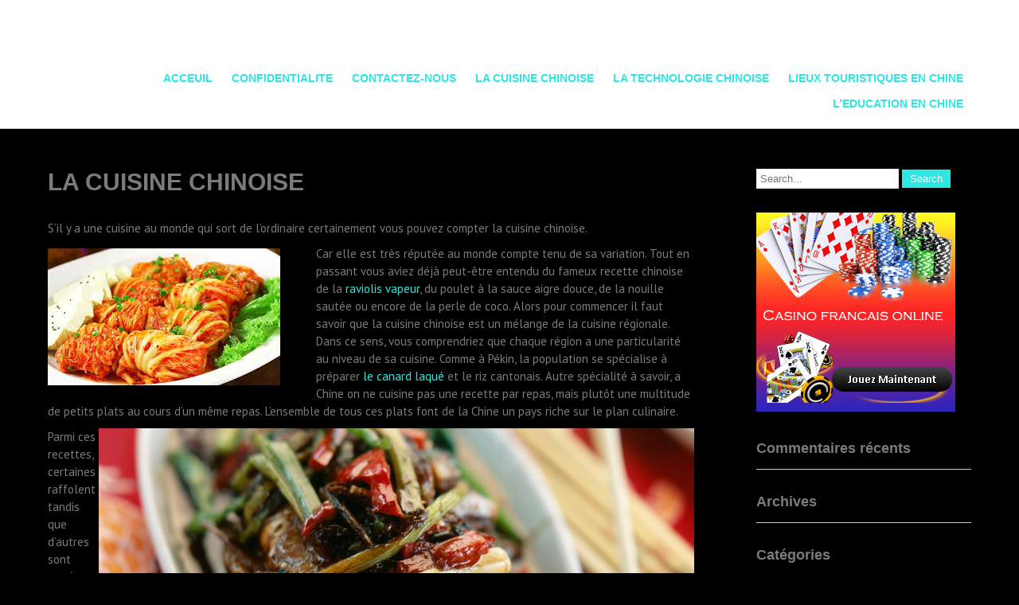

--- FILE ---
content_type: text/html; charset=UTF-8
request_url: https://sho-zai.com/la-cuisine-chinoise/
body_size: 28359
content:
 <!DOCTYPE html>
<html lang="fr-FR">
<head>
<meta charset="UTF-8">
<meta name="viewport" content="width=device-width">
<link rel="profile" href="http://gmpg.org/xfn/11">
<link rel="pingback" href="https://sho-zai.com/xmlrpc.php">
<title>LA CUISINE CHINOISE &#8211; LA CHINE</title>
<meta name='robots' content='max-image-preview:large' />
<link rel='dns-prefetch' href='//fonts.googleapis.com' />
<link rel="alternate" type="application/rss+xml" title="LA CHINE &raquo; Flux" href="https://sho-zai.com/feed/" />
<link rel="alternate" type="application/rss+xml" title="LA CHINE &raquo; Flux des commentaires" href="https://sho-zai.com/comments/feed/" />
<script type="text/javascript">
/* <![CDATA[ */
window._wpemojiSettings = {"baseUrl":"https:\/\/s.w.org\/images\/core\/emoji\/15.0.3\/72x72\/","ext":".png","svgUrl":"https:\/\/s.w.org\/images\/core\/emoji\/15.0.3\/svg\/","svgExt":".svg","source":{"concatemoji":"https:\/\/sho-zai.com\/wp-includes\/js\/wp-emoji-release.min.js?ver=6.5.5"}};
/*! This file is auto-generated */
!function(i,n){var o,s,e;function c(e){try{var t={supportTests:e,timestamp:(new Date).valueOf()};sessionStorage.setItem(o,JSON.stringify(t))}catch(e){}}function p(e,t,n){e.clearRect(0,0,e.canvas.width,e.canvas.height),e.fillText(t,0,0);var t=new Uint32Array(e.getImageData(0,0,e.canvas.width,e.canvas.height).data),r=(e.clearRect(0,0,e.canvas.width,e.canvas.height),e.fillText(n,0,0),new Uint32Array(e.getImageData(0,0,e.canvas.width,e.canvas.height).data));return t.every(function(e,t){return e===r[t]})}function u(e,t,n){switch(t){case"flag":return n(e,"\ud83c\udff3\ufe0f\u200d\u26a7\ufe0f","\ud83c\udff3\ufe0f\u200b\u26a7\ufe0f")?!1:!n(e,"\ud83c\uddfa\ud83c\uddf3","\ud83c\uddfa\u200b\ud83c\uddf3")&&!n(e,"\ud83c\udff4\udb40\udc67\udb40\udc62\udb40\udc65\udb40\udc6e\udb40\udc67\udb40\udc7f","\ud83c\udff4\u200b\udb40\udc67\u200b\udb40\udc62\u200b\udb40\udc65\u200b\udb40\udc6e\u200b\udb40\udc67\u200b\udb40\udc7f");case"emoji":return!n(e,"\ud83d\udc26\u200d\u2b1b","\ud83d\udc26\u200b\u2b1b")}return!1}function f(e,t,n){var r="undefined"!=typeof WorkerGlobalScope&&self instanceof WorkerGlobalScope?new OffscreenCanvas(300,150):i.createElement("canvas"),a=r.getContext("2d",{willReadFrequently:!0}),o=(a.textBaseline="top",a.font="600 32px Arial",{});return e.forEach(function(e){o[e]=t(a,e,n)}),o}function t(e){var t=i.createElement("script");t.src=e,t.defer=!0,i.head.appendChild(t)}"undefined"!=typeof Promise&&(o="wpEmojiSettingsSupports",s=["flag","emoji"],n.supports={everything:!0,everythingExceptFlag:!0},e=new Promise(function(e){i.addEventListener("DOMContentLoaded",e,{once:!0})}),new Promise(function(t){var n=function(){try{var e=JSON.parse(sessionStorage.getItem(o));if("object"==typeof e&&"number"==typeof e.timestamp&&(new Date).valueOf()<e.timestamp+604800&&"object"==typeof e.supportTests)return e.supportTests}catch(e){}return null}();if(!n){if("undefined"!=typeof Worker&&"undefined"!=typeof OffscreenCanvas&&"undefined"!=typeof URL&&URL.createObjectURL&&"undefined"!=typeof Blob)try{var e="postMessage("+f.toString()+"("+[JSON.stringify(s),u.toString(),p.toString()].join(",")+"));",r=new Blob([e],{type:"text/javascript"}),a=new Worker(URL.createObjectURL(r),{name:"wpTestEmojiSupports"});return void(a.onmessage=function(e){c(n=e.data),a.terminate(),t(n)})}catch(e){}c(n=f(s,u,p))}t(n)}).then(function(e){for(var t in e)n.supports[t]=e[t],n.supports.everything=n.supports.everything&&n.supports[t],"flag"!==t&&(n.supports.everythingExceptFlag=n.supports.everythingExceptFlag&&n.supports[t]);n.supports.everythingExceptFlag=n.supports.everythingExceptFlag&&!n.supports.flag,n.DOMReady=!1,n.readyCallback=function(){n.DOMReady=!0}}).then(function(){return e}).then(function(){var e;n.supports.everything||(n.readyCallback(),(e=n.source||{}).concatemoji?t(e.concatemoji):e.wpemoji&&e.twemoji&&(t(e.twemoji),t(e.wpemoji)))}))}((window,document),window._wpemojiSettings);
/* ]]> */
</script>
<style id='wp-emoji-styles-inline-css' type='text/css'>

	img.wp-smiley, img.emoji {
		display: inline !important;
		border: none !important;
		box-shadow: none !important;
		height: 1em !important;
		width: 1em !important;
		margin: 0 0.07em !important;
		vertical-align: -0.1em !important;
		background: none !important;
		padding: 0 !important;
	}
</style>
<link rel='stylesheet' id='wp-block-library-css' href='https://sho-zai.com/wp-includes/css/dist/block-library/style.min.css?ver=6.5.5' type='text/css' media='all' />
<style id='classic-theme-styles-inline-css' type='text/css'>
/*! This file is auto-generated */
.wp-block-button__link{color:#fff;background-color:#32373c;border-radius:9999px;box-shadow:none;text-decoration:none;padding:calc(.667em + 2px) calc(1.333em + 2px);font-size:1.125em}.wp-block-file__button{background:#32373c;color:#fff;text-decoration:none}
</style>
<style id='global-styles-inline-css' type='text/css'>
body{--wp--preset--color--black: #000000;--wp--preset--color--cyan-bluish-gray: #abb8c3;--wp--preset--color--white: #ffffff;--wp--preset--color--pale-pink: #f78da7;--wp--preset--color--vivid-red: #cf2e2e;--wp--preset--color--luminous-vivid-orange: #ff6900;--wp--preset--color--luminous-vivid-amber: #fcb900;--wp--preset--color--light-green-cyan: #7bdcb5;--wp--preset--color--vivid-green-cyan: #00d084;--wp--preset--color--pale-cyan-blue: #8ed1fc;--wp--preset--color--vivid-cyan-blue: #0693e3;--wp--preset--color--vivid-purple: #9b51e0;--wp--preset--gradient--vivid-cyan-blue-to-vivid-purple: linear-gradient(135deg,rgba(6,147,227,1) 0%,rgb(155,81,224) 100%);--wp--preset--gradient--light-green-cyan-to-vivid-green-cyan: linear-gradient(135deg,rgb(122,220,180) 0%,rgb(0,208,130) 100%);--wp--preset--gradient--luminous-vivid-amber-to-luminous-vivid-orange: linear-gradient(135deg,rgba(252,185,0,1) 0%,rgba(255,105,0,1) 100%);--wp--preset--gradient--luminous-vivid-orange-to-vivid-red: linear-gradient(135deg,rgba(255,105,0,1) 0%,rgb(207,46,46) 100%);--wp--preset--gradient--very-light-gray-to-cyan-bluish-gray: linear-gradient(135deg,rgb(238,238,238) 0%,rgb(169,184,195) 100%);--wp--preset--gradient--cool-to-warm-spectrum: linear-gradient(135deg,rgb(74,234,220) 0%,rgb(151,120,209) 20%,rgb(207,42,186) 40%,rgb(238,44,130) 60%,rgb(251,105,98) 80%,rgb(254,248,76) 100%);--wp--preset--gradient--blush-light-purple: linear-gradient(135deg,rgb(255,206,236) 0%,rgb(152,150,240) 100%);--wp--preset--gradient--blush-bordeaux: linear-gradient(135deg,rgb(254,205,165) 0%,rgb(254,45,45) 50%,rgb(107,0,62) 100%);--wp--preset--gradient--luminous-dusk: linear-gradient(135deg,rgb(255,203,112) 0%,rgb(199,81,192) 50%,rgb(65,88,208) 100%);--wp--preset--gradient--pale-ocean: linear-gradient(135deg,rgb(255,245,203) 0%,rgb(182,227,212) 50%,rgb(51,167,181) 100%);--wp--preset--gradient--electric-grass: linear-gradient(135deg,rgb(202,248,128) 0%,rgb(113,206,126) 100%);--wp--preset--gradient--midnight: linear-gradient(135deg,rgb(2,3,129) 0%,rgb(40,116,252) 100%);--wp--preset--font-size--small: 13px;--wp--preset--font-size--medium: 20px;--wp--preset--font-size--large: 36px;--wp--preset--font-size--x-large: 42px;--wp--preset--spacing--20: 0.44rem;--wp--preset--spacing--30: 0.67rem;--wp--preset--spacing--40: 1rem;--wp--preset--spacing--50: 1.5rem;--wp--preset--spacing--60: 2.25rem;--wp--preset--spacing--70: 3.38rem;--wp--preset--spacing--80: 5.06rem;--wp--preset--shadow--natural: 6px 6px 9px rgba(0, 0, 0, 0.2);--wp--preset--shadow--deep: 12px 12px 50px rgba(0, 0, 0, 0.4);--wp--preset--shadow--sharp: 6px 6px 0px rgba(0, 0, 0, 0.2);--wp--preset--shadow--outlined: 6px 6px 0px -3px rgba(255, 255, 255, 1), 6px 6px rgba(0, 0, 0, 1);--wp--preset--shadow--crisp: 6px 6px 0px rgba(0, 0, 0, 1);}:where(.is-layout-flex){gap: 0.5em;}:where(.is-layout-grid){gap: 0.5em;}body .is-layout-flex{display: flex;}body .is-layout-flex{flex-wrap: wrap;align-items: center;}body .is-layout-flex > *{margin: 0;}body .is-layout-grid{display: grid;}body .is-layout-grid > *{margin: 0;}:where(.wp-block-columns.is-layout-flex){gap: 2em;}:where(.wp-block-columns.is-layout-grid){gap: 2em;}:where(.wp-block-post-template.is-layout-flex){gap: 1.25em;}:where(.wp-block-post-template.is-layout-grid){gap: 1.25em;}.has-black-color{color: var(--wp--preset--color--black) !important;}.has-cyan-bluish-gray-color{color: var(--wp--preset--color--cyan-bluish-gray) !important;}.has-white-color{color: var(--wp--preset--color--white) !important;}.has-pale-pink-color{color: var(--wp--preset--color--pale-pink) !important;}.has-vivid-red-color{color: var(--wp--preset--color--vivid-red) !important;}.has-luminous-vivid-orange-color{color: var(--wp--preset--color--luminous-vivid-orange) !important;}.has-luminous-vivid-amber-color{color: var(--wp--preset--color--luminous-vivid-amber) !important;}.has-light-green-cyan-color{color: var(--wp--preset--color--light-green-cyan) !important;}.has-vivid-green-cyan-color{color: var(--wp--preset--color--vivid-green-cyan) !important;}.has-pale-cyan-blue-color{color: var(--wp--preset--color--pale-cyan-blue) !important;}.has-vivid-cyan-blue-color{color: var(--wp--preset--color--vivid-cyan-blue) !important;}.has-vivid-purple-color{color: var(--wp--preset--color--vivid-purple) !important;}.has-black-background-color{background-color: var(--wp--preset--color--black) !important;}.has-cyan-bluish-gray-background-color{background-color: var(--wp--preset--color--cyan-bluish-gray) !important;}.has-white-background-color{background-color: var(--wp--preset--color--white) !important;}.has-pale-pink-background-color{background-color: var(--wp--preset--color--pale-pink) !important;}.has-vivid-red-background-color{background-color: var(--wp--preset--color--vivid-red) !important;}.has-luminous-vivid-orange-background-color{background-color: var(--wp--preset--color--luminous-vivid-orange) !important;}.has-luminous-vivid-amber-background-color{background-color: var(--wp--preset--color--luminous-vivid-amber) !important;}.has-light-green-cyan-background-color{background-color: var(--wp--preset--color--light-green-cyan) !important;}.has-vivid-green-cyan-background-color{background-color: var(--wp--preset--color--vivid-green-cyan) !important;}.has-pale-cyan-blue-background-color{background-color: var(--wp--preset--color--pale-cyan-blue) !important;}.has-vivid-cyan-blue-background-color{background-color: var(--wp--preset--color--vivid-cyan-blue) !important;}.has-vivid-purple-background-color{background-color: var(--wp--preset--color--vivid-purple) !important;}.has-black-border-color{border-color: var(--wp--preset--color--black) !important;}.has-cyan-bluish-gray-border-color{border-color: var(--wp--preset--color--cyan-bluish-gray) !important;}.has-white-border-color{border-color: var(--wp--preset--color--white) !important;}.has-pale-pink-border-color{border-color: var(--wp--preset--color--pale-pink) !important;}.has-vivid-red-border-color{border-color: var(--wp--preset--color--vivid-red) !important;}.has-luminous-vivid-orange-border-color{border-color: var(--wp--preset--color--luminous-vivid-orange) !important;}.has-luminous-vivid-amber-border-color{border-color: var(--wp--preset--color--luminous-vivid-amber) !important;}.has-light-green-cyan-border-color{border-color: var(--wp--preset--color--light-green-cyan) !important;}.has-vivid-green-cyan-border-color{border-color: var(--wp--preset--color--vivid-green-cyan) !important;}.has-pale-cyan-blue-border-color{border-color: var(--wp--preset--color--pale-cyan-blue) !important;}.has-vivid-cyan-blue-border-color{border-color: var(--wp--preset--color--vivid-cyan-blue) !important;}.has-vivid-purple-border-color{border-color: var(--wp--preset--color--vivid-purple) !important;}.has-vivid-cyan-blue-to-vivid-purple-gradient-background{background: var(--wp--preset--gradient--vivid-cyan-blue-to-vivid-purple) !important;}.has-light-green-cyan-to-vivid-green-cyan-gradient-background{background: var(--wp--preset--gradient--light-green-cyan-to-vivid-green-cyan) !important;}.has-luminous-vivid-amber-to-luminous-vivid-orange-gradient-background{background: var(--wp--preset--gradient--luminous-vivid-amber-to-luminous-vivid-orange) !important;}.has-luminous-vivid-orange-to-vivid-red-gradient-background{background: var(--wp--preset--gradient--luminous-vivid-orange-to-vivid-red) !important;}.has-very-light-gray-to-cyan-bluish-gray-gradient-background{background: var(--wp--preset--gradient--very-light-gray-to-cyan-bluish-gray) !important;}.has-cool-to-warm-spectrum-gradient-background{background: var(--wp--preset--gradient--cool-to-warm-spectrum) !important;}.has-blush-light-purple-gradient-background{background: var(--wp--preset--gradient--blush-light-purple) !important;}.has-blush-bordeaux-gradient-background{background: var(--wp--preset--gradient--blush-bordeaux) !important;}.has-luminous-dusk-gradient-background{background: var(--wp--preset--gradient--luminous-dusk) !important;}.has-pale-ocean-gradient-background{background: var(--wp--preset--gradient--pale-ocean) !important;}.has-electric-grass-gradient-background{background: var(--wp--preset--gradient--electric-grass) !important;}.has-midnight-gradient-background{background: var(--wp--preset--gradient--midnight) !important;}.has-small-font-size{font-size: var(--wp--preset--font-size--small) !important;}.has-medium-font-size{font-size: var(--wp--preset--font-size--medium) !important;}.has-large-font-size{font-size: var(--wp--preset--font-size--large) !important;}.has-x-large-font-size{font-size: var(--wp--preset--font-size--x-large) !important;}
.wp-block-navigation a:where(:not(.wp-element-button)){color: inherit;}
:where(.wp-block-post-template.is-layout-flex){gap: 1.25em;}:where(.wp-block-post-template.is-layout-grid){gap: 1.25em;}
:where(.wp-block-columns.is-layout-flex){gap: 2em;}:where(.wp-block-columns.is-layout-grid){gap: 2em;}
.wp-block-pullquote{font-size: 1.5em;line-height: 1.6;}
</style>
<link rel='stylesheet' id='campus-lite-font-css' href='https://fonts.googleapis.com/css?family=PT+Sans%3A300%2C400%2C600%2C700%2C800%2C900%7CRoboto%3A400%2C700%7Ckarla%3A400%2C700%2C900%7CRaleway%3A400%2C700&#038;ver=6.5.5' type='text/css' media='all' />
<link rel='stylesheet' id='campus-lite-basic-style-css' href='https://sho-zai.com/wp-content/themes/campus-lite/style.css?ver=6.5.5' type='text/css' media='all' />
<link rel='stylesheet' id='campus-lite-editor-style-css' href='https://sho-zai.com/wp-content/themes/campus-lite/editor-style.css?ver=6.5.5' type='text/css' media='all' />
<link rel='stylesheet' id='campus-lite-responsive-style-css' href='https://sho-zai.com/wp-content/themes/campus-lite/css/theme-responsive.css?ver=6.5.5' type='text/css' media='all' />
<link rel='stylesheet' id='nivo-style-css' href='https://sho-zai.com/wp-content/themes/campus-lite/css/nivo-slider.css?ver=6.5.5' type='text/css' media='all' />
<script type="text/javascript" src="https://sho-zai.com/wp-includes/js/jquery/jquery.min.js?ver=3.7.1" id="jquery-core-js"></script>
<script type="text/javascript" src="https://sho-zai.com/wp-includes/js/jquery/jquery-migrate.min.js?ver=3.4.1" id="jquery-migrate-js"></script>
<script type="text/javascript" src="https://sho-zai.com/wp-content/themes/campus-lite/js/jquery.nivo.slider.js?ver=6.5.5" id="nivo-slider-js-js"></script>
<script type="text/javascript" src="https://sho-zai.com/wp-content/themes/campus-lite/js/custom.js?ver=6.5.5" id="campus-lite-customscripts-js"></script>
<link rel="https://api.w.org/" href="https://sho-zai.com/wp-json/" /><link rel="alternate" type="application/json" href="https://sho-zai.com/wp-json/wp/v2/pages/18" /><link rel="EditURI" type="application/rsd+xml" title="RSD" href="https://sho-zai.com/xmlrpc.php?rsd" />
<meta name="generator" content="WordPress 6.5.5" />
<link rel="canonical" href="https://sho-zai.com/la-cuisine-chinoise/" />
<link rel='shortlink' href='https://sho-zai.com/?p=18' />
<link rel="alternate" type="application/json+oembed" href="https://sho-zai.com/wp-json/oembed/1.0/embed?url=https%3A%2F%2Fsho-zai.com%2Fla-cuisine-chinoise%2F" />
<link rel="alternate" type="text/xml+oembed" href="https://sho-zai.com/wp-json/oembed/1.0/embed?url=https%3A%2F%2Fsho-zai.com%2Fla-cuisine-chinoise%2F&#038;format=xml" />
        <style>
				a, 
				.tm_client strong,
				.postmeta a:hover,
				#sidebar ul li a:hover,
				.blog-post h3.entry-title,
				.header .header-inner .nav ul li a,
				.header .header-inner .nav ul li:hover > ul li a{
					color:#2ce8e1;
				}
				a.blog-more:hover,
				.nav-links .current, 
				.nav-links a:hover,
				#commentform input#submit,
				input.search-submit,
				.nivo-controlNav a.active,
				.blog-date .date,
				a.read-more,
				.header-top,
				.copyright-wrapper{
					background-color:#2ce8e1;
				}
				.fourbox h3::after{
					background-color:#dd9933;
				}
				.fourbox:hover h3{
					color:#dd9933;
				}
				.fourbox:hover .pagemore{
					background-color:#dd9933;
					border:1px solid #dd9933;
				}
				
		</style>
	<style type="text/css">.recentcomments a{display:inline !important;padding:0 !important;margin:0 !important;}</style>	<style type="text/css">
			.header{
			background-image: url();
			background-position: center top;
		}
		.logo h1 a { color:#ffffff;}
		
	</style>
	<style type="text/css" id="custom-background-css">
body.custom-background { background-color: #000000; }
</style>
	</head>

<body class="page-template-default page page-id-18 custom-background">
<div class="header">
            		<div class="header-inner">
                    		<div class="logo">
                            								<h1><a href="https://sho-zai.com/" rel="home">LA CHINE</a></h1>

					                             </div>                             
                             <div class="toggle">
                            	<a class="toggleMenu" href="#">Menu</a>
                            </div>                           
                            <div class="nav">
								<div class="menu"><ul>
<li class="page_item page-item-5"><a href="https://sho-zai.com/">ACCEUIL</a></li>
<li class="page_item page-item-27"><a href="https://sho-zai.com/confidentialite/">CONFIDENTIALITE</a></li>
<li class="page_item page-item-29"><a href="https://sho-zai.com/contactez-nous/">CONTACTEZ-NOUS</a></li>
<li class="page_item page-item-18 current_page_item"><a href="https://sho-zai.com/la-cuisine-chinoise/" aria-current="page">LA CUISINE CHINOISE</a></li>
<li class="page_item page-item-79"><a href="https://sho-zai.com/la-technologie-chinoise/">LA TECHNOLOGIE CHINOISE</a></li>
<li class="page_item page-item-73"><a href="https://sho-zai.com/lieux-touristiques-en-chine/">LIEUX TOURISTIQUES EN CHINE</a></li>
<li class="page_item page-item-13"><a href="https://sho-zai.com/leducation-en-chine/">L’EDUCATION EN CHINE</a></li>
</ul></div>
                            </div><!-- nav --><div class="clear"></div>
                    </div><!-- header-inner -->
            </div><!-- header -->  <div class="main-container">
<div class="content-area">
    <div class="middle-align content_sidebar">
        <div class="site-main" id="sitemain">
			                
<article id="post-18" class="post-18 page type-page status-publish hentry">
	<header class="entry-header">
		<h1 class="entry-title">LA CUISINE CHINOISE</h1>
	</header><!-- .entry-header -->

	<div class="entry-content">
		<p>S’il y a une cuisine au monde qui sort de l’ordinaire certainement vous pouvez compter la cuisine chinoise.</p>
<p><a href="http://www.aufeminin.com/cuisine-monde/cuisine-chinoise-s654989.html"><img fetchpriority="high" decoding="async" class="alignleft wp-image-19 size-full" src="http://sho-zai.com/wp-content/uploads/2017/07/download-1.jpg" alt="download (1)" width="292" height="172" /></a></p>
<p>Car elle est très réputée au monde compte tenu de sa variation. Tout en passant vous aviez déjà peut-être entendu du fameux recette chinoise de la <a href="http://www.femmeactuelle.fr/cuisine/recettes/entree/raviolis-vapeur-a-la-chinoise-01757">raviolis vapeur</a>, du poulet à la sauce aigre douce, de la nouille sautée ou encore de la perle de coco. Alors pour commencer il faut savoir que la cuisine chinoise est un mélange de la cuisine régionale. Dans ce sens, vous comprendriez que chaque région a une particularité au niveau de sa cuisine. Comme à Pékin, la population se spécialise à préparer<a href="https://www.youtube.com/watch?v=v5ssj4MAq7E"> le canard laqué</a> et le riz cantonais. Autre spécialité à savoir, a Chine on ne cuisine pas une recette par repas, mais plutôt une multitude de petits plats au cours d’un même repas. L’ensemble de tous ces plats font de la Chine un pays riche sur le plan culinaire.</p>
<p><img decoding="async" class="alignright wp-image-20 size-full" src="http://sho-zai.com/wp-content/uploads/2017/07/poisson-a-la-chinoise.jpeg" alt="" width="748" height="372" srcset="https://sho-zai.com/wp-content/uploads/2017/07/poisson-a-la-chinoise.jpeg 748w, https://sho-zai.com/wp-content/uploads/2017/07/poisson-a-la-chinoise-300x149.jpeg 300w" sizes="(max-width: 748px) 100vw, 748px" /></p>
<p>Parmi ces recettes, certaines raffolent tandis que d’autres sont carrément hermétiques, bien que cela, il faut comprendre que beaucoup de plats présentent des saveurs et des mélanges incomparables. Sur ce fait, nous vous présentons en passant les recettes sur quelques meilleurs plats chinois.</p>
<ol>
<li><strong>Le canard laqué </strong></li>
</ol>
<p><img decoding="async" class="alignnone wp-image-21 size-full" src="http://sho-zai.com/wp-content/uploads/2017/07/49-800x533.jpg" alt="49-800x533" width="800" height="533" srcset="https://sho-zai.com/wp-content/uploads/2017/07/49-800x533.jpg 800w, https://sho-zai.com/wp-content/uploads/2017/07/49-800x533-300x200.jpg 300w, https://sho-zai.com/wp-content/uploads/2017/07/49-800x533-768x512.jpg 768w" sizes="(max-width: 800px) 100vw, 800px" />Si un étranger parlait de la Chine, certainement celui-ci ne manquerait de mentionner la saveur de la cuisine chinoise du canard laqué. L’incontournable canard laque du pékin est un met très apprécié des étrangers qui sont de passage à Pékin. En goutant ces plans préférés de la chine, vous pouvez aussi jetter un coup d&rsquo;oeil sur <a href="https://www.casinofrancaisonline.fr/">casinofrancaisonline</a> pour vous faire de sous en ligne.</p>
<p><img loading="lazy" decoding="async" class="size-medium wp-image-22 alignleft" src="http://sho-zai.com/wp-content/uploads/2017/07/Magrets_de_canard_laqués_au_miel-300x225.jpg" alt="Magrets_de_canard_laqués_au_miel" width="300" height="225" srcset="https://sho-zai.com/wp-content/uploads/2017/07/Magrets_de_canard_laqués_au_miel-300x225.jpg 300w, https://sho-zai.com/wp-content/uploads/2017/07/Magrets_de_canard_laqués_au_miel.jpg 500w" sizes="(max-width: 300px) 100vw, 300px" /></p>
<p>Le canard est laqué et sa peau est luisante et croustillante. Cette nourriture a été préparée à la cour impériale de la dynastie Ming (1368 et 1644), devenu alors le plat favori de l’empereur Qianlong et de l’impératrice Cixi, aujourd’hui cette recette devient comme une figure culinaire chinoise. La préparation de cette recette commence dès la naissance de l’animal. Il est engraissé par gavage tout au moins pendant 2 mois puis égorgé quand il pèse environ 3 kilos. Apres l’animal est gonflé d’air sous la peau, vidé en suite de ses entrailles puis enduit de miel et séché lors du rôtissage. De l’intérieur, la chair est cuite par vaporisation d’eau bouillante. Le canard laqué est une de recette que vous devez gouter lors de votre passage en Chine.<img loading="lazy" decoding="async" class="size-full wp-image-23 alignright" src="http://sho-zai.com/wp-content/uploads/2017/07/images.jpg" alt="images" width="259" height="194" /></p>
<ol start="2">
<li><strong>Les Dim sum</strong></li>
</ol>
<p>Avant de parler de la<a href="http://www.goutsdechine.com/pates-chinoises.html"> recette de Dim sum,</a> nous souhaiterons vous clarifier ce terme qui parfois mène à la confusion. 点心 “dim sum “en cantonais = « diǎnxīn » en chinois mandarin. Ce mot signifie un point, mais comme un verbe il signifie toucher ou effleurer.</p>
<p><a href="http://chefsimon.lemonde.fr/recettes/tag/dim%20sum/cuisine%20chinoise"><img loading="lazy" decoding="async" class="alignnone wp-image-24 size-medium" src="http://sho-zai.com/wp-content/uploads/2017/07/dim-sum-300x201.jpg" alt="dim sum" width="300" height="201" srcset="https://sho-zai.com/wp-content/uploads/2017/07/dim-sum-300x201.jpg 300w, https://sho-zai.com/wp-content/uploads/2017/07/dim-sum.jpg 596w" sizes="(max-width: 300px) 100vw, 300px" /></a></p>
<p>Quant à la traduction courante en français on parlerait plus du « toucher le cœur » ou « petite touche de cœur ». Encore une fois, ce mot sera connu sous la dynastie Qing (1644-1912). En Chine, le mot « Dim sum » est une large variété mets sucrés ou salés qui traditionnellement variaient suivant les différentes régions chinoises. A Pékin, il représente des petits gâteaux sucrés issus de la cuisine impériale ou des gâteaux musulmans. A Shangaï ils ont leur Xiaolongbao ou shengjian bao. En Europe par contre, ce mot est utilisé pour les petits mets de la cuisine cantonaise que l’on savoure bien avec du Thé yum cha. Généralement le Dim sum constitue un repas qui commence à se déguster le matin jusqu’au après-midi.<img loading="lazy" decoding="async" class="size-medium wp-image-25 alignright" src="http://sho-zai.com/wp-content/uploads/2017/07/dim-sum-1-300x232.jpg" alt="dim sum 1" width="300" height="232" srcset="https://sho-zai.com/wp-content/uploads/2017/07/dim-sum-1-300x232.jpg 300w, https://sho-zai.com/wp-content/uploads/2017/07/dim-sum-1.jpg 640w" sizes="(max-width: 300px) 100vw, 300px" /></p>
<ol start="3">
<li><strong>Le Porc sauce aigre douce</strong></li>
</ol>
<p>Les amateurs du sucré salé seront effectivement ravis de pouvoir gouter cette recette. Ce repas tire son origine dans la province du Zhejiang. Composé de petits morceaux de porc caramélisés, de légumes (poivrons, tomates, oignons).</p>
<p>&nbsp;</p>
<p>&nbsp;</p>
      </div><!-- .entry-content --><div class="clear"></div>
			
	</article><!-- #post-## -->
                                    </div>
        <div id="sidebar">
    
    <aside id="search-2" class="widget widget_search"><form role="search" method="get" class="search-form" action="https://sho-zai.com/">
	<label>
		<input type="search" class="search-field" placeholder="Search..." value="" name="s">
	</label>
	<input type="submit" class="search-submit" value="Search">
</form>
</aside><aside id="text-2" class="widget widget_text">			<div class="textwidget"><p><img decoding="async" src="http://sho-zai.com/wp-content/uploads/2017/07/image-of-casino-francais-online250x250.jpg" ></p>
</div>
		</aside><aside id="recent-comments-2" class="widget widget_recent_comments"><h3 class="widget-title">Commentaires récents</h3><ul id="recentcomments"></ul></aside><aside id="archives-2" class="widget widget_archive"><h3 class="widget-title">Archives</h3>
			<ul>
							</ul>

			</aside><aside id="categories-2" class="widget widget_categories"><h3 class="widget-title">Catégories</h3>
			<ul>
				<li class="cat-item-none">Aucune catégorie</li>			</ul>

			</aside><aside id="meta-2" class="widget widget_meta"><h3 class="widget-title">Méta</h3>
		<ul>
						<li><a href="https://sho-zai.com/wp-login.php">Connexion</a></li>
			<li><a href="https://sho-zai.com/feed/">Flux des publications</a></li>
			<li><a href="https://sho-zai.com/comments/feed/">Flux des commentaires</a></li>

			<li><a href="https://fr.wordpress.org/">Site de WordPress-FR</a></li>
		</ul>

		</aside>	
</div><!-- sidebar -->
        <div class="clear"></div>
    </div>
</div>

</div><!-- main-container -->

<div class="copyright-wrapper">
        	<div class="container">
                <div class="copyright">
                    	<p><a href="https://sho-zai.com/" rel="home">LA CHINE  2026. Powered by WordPress</p>               
                </div><!-- copyright --><div class="clear"></div>           
            </div><!-- container -->
        </div>
    </div>
        

</body>
</html>

--- FILE ---
content_type: text/css
request_url: https://sho-zai.com/wp-content/themes/campus-lite/style.css?ver=6.5.5
body_size: 15284
content:
/*
Theme Name: Campus Lite
Theme URI: https://flythemes.net/wordpress-themes/campus-education-wordpress-theme/
Author: Flythemes
Author URI: https://flythemes.net
Description: Campus Education WordPress theme is a Clean, Modern and Responsive. Campus WordPress theme comes with a creative design layout which is suitable for education sites, learning management sites, university, school, primary school, business and similar websites. Comes with few options in customizer like slider and colors etc. Courses section to display online courses on the homepage also build the course single page template.

Version: 1.2.2
License: GNU General Public License
License URI: license.txt
Text Domain: campus-lite
Tags: one-column, two-columns, right-sidebar, custom-background, custom-header, custom-menu, featured-images, full-width-template, theme-options, threaded-comments, translation-ready, holiday, photography

Campus Lite WordPress Theme has been created by Flythemes(flythemes.net), 2017.
Campus Lite WordPress Theme is released under the terms of GNU GPL
*/


*{
	outline:none;
}
body {
    margin: 0;
    padding: 0;
    -ms-word-wrap: break-word;
    word-wrap: break-word;
    background-color: #fff;
    font: 15px/22px 'PT Sans';
    color: #7c7b79;
	background-color:#f1f1f1;
}
img {
    margin: 0;
    padding: 0;
    border: none;
    max-width: 100%;
    height: auto;
}
section img {
    max-width: 100%;
}
h1,
h2,
h3,
h4,
h5,
h6 {
    margin: 0;
    padding: 0 0 15px;
	font-family: 'Karla', sans-serif;
	line-height:normal;
}
p {
    margin: 0;
    padding: 0;
}
a {
    text-decoration: none;
    color: #0fa5d9;
}
a:hover {
    text-decoration: none;
    color: #666;
}
ul {
    margin: 0 0 0 15px;
    padding: 0;
}
.clear {
    clear: both;
}
.center {
    text-align: center;
    margin-bottom: 40px;
}
pre {
    border: 1px solid #d1d1d1;
    font-size: 1rem;
    line-height: 1.3125;
    margin: 0 0 1.75em;
    max-width: 100%;
    overflow: auto;
    overflow-wrap: break-word;
    padding: 1.75em;
    white-space: pre-wrap;
}
.middle-align {
    margin: 0 auto;
    padding: 0;
}
.wp-caption {
    margin: 0;
    padding: 0;
    font-size: 13px;
    max-width: 100%;
}
.wp-caption-text {
    margin: 0;
    padding: 0;
}
.sticky {
    margin: 0;
    padding: 0;
}
.screen-reader-text,
.bypostauthor,
.gallery-caption {
    margin: 0;
    padding: 0;
}
.alignleft,
img.alignleft {
    display: inline;
    float: left;
    margin-right: 45px;
    margin-top: 4px;
    margin-bottom: 20px;
    padding: 0;
}
.alignright,
img.alignright {
    display: inline;
    float: right;
}
.aligncenter,
img.aligncenter {
    clear: both;
    display: block;
    margin-left: auto;
    margin-right: auto;
    margin-top: 0;
}
.comment-list .comment-content ul {
    list-style: none;
    margin-left: 15px;
}
.comment-list .comment-content ul li {
    margin: 5px;
}
.main-container ol {
    list-style-position: outside;
}
.main-container ol li {
    margin: 5px 0;
}
.toggleMenu {
    display: none;
}
section {
    padding: 50px 0;
    position: relative;
}
h2.section-title {
    font-family: 'Karla', sans-serif;;
    font-size: 33px;
    font-weight: 700;
    padding: 0 0 20px 0;
    text-align: center;
    text-transform: capitalize;
    display: table;
    margin-bottom: 50px;
	color:#4d4d4b;
}

.header-top {
    background-color: #0e2d45;
    color: #969bae;
    line-height: 36px;
    font-size: 13px;
}
.header-top h3.header-title {
    display: none;
}
.header-top .left {
    padding: 6px 0;
    font-weight: 400;
    font-family: 'Karla', sans-serif;
    font-size: 15px;
    float: left;
}
.header-top .left a {
    color: #969bae;
}
.header-top .left a:hover {
    color: #ffffff;
}
.header-top .right {
    text-align: right;
    padding: 6px 0;
    font-weight: 400;
    font-family: 'Karla', sans-serif;
    font-size: 15px;
    float: right;
}

#slider {
    margin: 0 auto;
    padding: 0;
    position: relative;
}
#slider .top-bar {
    margin: 0;
    padding: 16px 0 20px;
    position: relative;
}
#slider .top-bar h2 {
    font: 700 58px 'Raleway', sans-serif;
    padding: 25px 0 5px 0;
    text-transform: uppercase;
    line-height: 55px;
}
#slider .top-bar h2 a {
    color: #ffffff;
}
#slider .top-bar h2 a:hover {
    color: #ffffff;
}
#slider .top-bar p {
    color: #ffffff;
    margin: 0 0 10px 0;
    padding: 5px 0 25px;
    border-radius: 0 0 5px 5px;
    font: 400 15px/25px 'Karla', sans-serif;
}
a.button{ 
	color:#ffffff; 
	font:700 14px/22px 'Karla', sans-serif; 
	padding:10px 25px; 
	display:inline-block; 
	border:1px solid #ffffff; 
	border-radius:10px;
}
.main-container {
    margin: 0;
    padding: 0;
}
.container {
    width: 1160px;
    margin: 0 auto;
    padding: 0;
    position: relative;
}
.header {
    position: relative;
    padding: 15px 0;
    width: 100%;
    background-color: #ffffff;
	border-bottom:1px solid #cccccc;
}
.header .header-inner {
    margin: 0 auto;
    padding: 0;
    position: relative;
    width: 1160px;
}
.header .header-inner .logo {
    margin: 0;
    padding: 0;
}
.header .header-inner .logo h1 {
    font-weight: 700;
    text-transform: Uppercase;
    padding: 0;
    margin-bottom: 8px;
    font-size: 32px;
}
.header .header-inner .logo a {
    font-family: 'Karla', sans-serif;
}
.header .header-inner .logo p {
    font-size: 14px;
    font-family: 'PT Sans';
    color: #0e2d45;
}
.toggle {
    display: none;
}
.header .header-inner .nav {
    margin: 0;
    padding: 0;
    text-align: right;
    float: right;
}
.header .header-inner .nav ul {
    float: right;
    margin: 14px 0 0;
    padding: 0;
    font-family: 'Karla', sans-serif;
    font-weight: 700;
    font-size: 14px;
}
.header .header-inner .nav ul li {
    display: inline-block;
    margin: 0;
    text-transform: uppercase;
    position: relative;
}
.header .header-inner .nav ul li a {
    color: #0e2d45;
    padding: 5px 10px;
    display: block;
}
.header .header-inner .nav ul li a:hover {
    color: #e04622;
}
@media screen and (min-width: 1000px) {
    .header .header-inner .nav ul li ul {
        display: none;
        z-index:9999999;
    }
    .header .header-inner .nav ul li:hover > ul {
        display: block;
        background: #ffffff;
        width: 200px;
        position: absolute;
        top: 18px;
        left: 0;
        text-align: left
    }
    .header .header-inner .nav ul li:hover ul li ul {
        display: none;
    }
    .header .header-inner .nav ul li:hover ul li:hover > ul {
        display: block;
        position: absolute;
        left: 200px;
        top: -14px;
        border-left: 1px solid #313131;
    }
    .header .header-inner .logo {
        float: left;
        margin-top: 8px;
    }
}

/* = section first css
-------------------------------------------------------------- */

section#pagearea {
    width: 100%;
    position: relative;
    min-height: 275px;
}
.pagearea-inner {
    position: absolute;
    top: -200px;
    z-index: 99;
}
.fourbox {
    color: #60707d;
    padding: 30px;
    width: 33.3%;
    float: left;
    margin: 0;
    text-align: center;
    position: relative;
    box-sizing: border-box;
    background: #ffffff;
}
.fourbox:hover {
    cursor: pointer;
}
.fourbox p {
    margin-bottom: 20px;
    line-height: 20px;
}
.fourbox h3 {
    font-weight: 700;
    color: #2c3740;
    margin: 15px 0 15px;
    padding-bottom: 15px;
    text-transform: uppercase;
    display: inline-block;
    position: relative;
    transition: all 0.5s ease 0s;
    -o-transition: all 0.5s ease 0s;
    -moz-transition: all 0.5s ease 0s;
    -webkit-transition: all 0.5s ease 0s;
}
.fourbox h3::after {
    content: "";
    position: absolute;
    width: 70px;
    height: 2px;
    background-color: #e04622;
    bottom: 0;
    left: 0;
    right: 0;
}
.fourbox:hover h3 {
    color: #e04622;
}
a.pagemore {
    border: 1px solid #1b265c;
    color: #1b265c;
    padding: 8px;
    display: inline-block;
    font: 600 14px 'Karla', sans-serif;
    text-transform: uppercase;
    transition: all 0.5s ease 0s;
    -o-transition: all 0.5s ease 0s;
    -moz-transition: all 0.5s ease 0s;
    -webkit-transition: all 0.5s ease 0s;
}
.fourbox .thumbbx {
    overflow: hidden;
    text-align: center;
    width: 100%;
}
.fourbox .thumbbx img {
    width: auto;
    height: auto;
}
.fourbox .fourbxcontent {
    text-align: left;
}
.fourbox:hover .pagemore {
    color: #ffffff;
    background-color: #e04622;
    border: 1px solid #e04622;
}

/* --------- Pages ------- */

.content-area {
    width: 1160px;
    margin: 0 auto;
    padding: 50px 0;
}
.site-main {
    width: 800px;
    margin: 0;
    padding: 0;
    float: left;
}
#sitefull {
    width: auto !important;
}
#nosidebar {
    width: 80%;
    margin: 0 auto;
    float: none;
    text-align: center;
}
#sidebar {
    width: 270px;
    margin: 0;
    padding: 0;
    float: right;
}
/* -------- Footer ------- */

.copyright-wrapper{ margin:0; text-align:center; padding:15px 0; color:#ffffff;}
.copyright-wrapper a{ color:#ffffff;}
/* ------ Contact Form ------ */

.wpcf7 {
    margin: 0;
    padding: 0;
    font: 400 15px 'Roboto Condensed', sans-serif;
    color: #ffffff;
}
.wpcf7 form {
    margin: 0;
    padding: 0;
}
.wpcf7 form span.last {
    float: none !important;
}
.wpcf7 form input[type="text"],
.wpcf7 form input[type="email"],
.wpcf7 form input[type="tel"],
.wpcf7 form input[type="url"],
.wpcf7 form input[type="date"],
.wpcf7 form select,
.leftdiv input[type="text"],
.leftdiv input [type="url"],
.leftdiv input[type="email"],
.leftdiv input[type="tel"],
.wpcf7 form textarea,
.rightdiv textarea {
    width: 94%;
    background-color: #f8f8f8;
    border: 1px solid #e6e5e5;
    padding: 10px;
    margin-top: 15px;
    font: 400 14px 'Roboto Condensed', sans-serif;
    color: #777777;
}
.wpcf7 form textarea,
.rightdiv textarea {
    height: 128px;
}
.wpcf7 form input[type="checkbox"],
.wpcf7 form input[type="radio"],
.wpcf7 form input[type="file"] {
    margin-top: 10px;
    padding: 0;
}
span.wpcf7-list-item {
    margin: 0 15px 0 0 !important;
}
.wpcf7 form input[type="submit"],
#contact input[type="submit"] {
    font: 400 15px 'Roboto';
    margin: 25px 0 0 0;
    padding: 10px 30px;
    border: none;
    border-radius: 4px;
    -moz-border-radius: 4px;
    -o-border-radius: 4px;
    -webkit-border-radius: 4px;
    cursor: pointer;
    background-color: #000000;
	color:#ffffff;
}
.error_msg {
    padding: 10px;
    background: #ffd3ce;
    color: #e00;
    border: 1px #e00 solid;
    margin: 15px 0;
}
.success_msg {
    padding: 10px;
    background: #dcffc5;
    color: #070;
    border: 1px #070 solid;
    margin: 15px 0;
}
.spacer20 {
    height: 20px;
    clear: both;
}
.nav-links {
    display: table;
    clear: both;
    margin: 15px 0;
    width: 100%;
}
.nav-previous {
    float: left;
}
.nav-next {
    float: right;
}
.nav-links a,
.nav-links .page-numbers {
    background: #2e2e2e;
    color: #fff;
    padding: 5px 10px;
    display: inline-block;
}
.nav-links .current,
.nav-links a:hover {
    background: #ee6133;
}
h1.entry-title,
h1.page-title {
    padding-bottom: 20px;
    font-size: 30px;
}
article.tag-sticky-2 {
    background: #f6f6f6;
    padding: 10px;
}
article img {
    height: auto;
}
article p {
    margin: 10px 0;
}
.post-date {
    display: inline;
}
.post-comment {
    display: inline;
}
.post-categories {
    display: inline;
}
.post-tags {
    display: inline;
}
form.search-form {
    margin-bottom: 15px;
}
input.search-field,
.post-password-form input[type=password] {
    border: 1px #eee solid;
    padding: 4px;
}
input.search-submit,
.post-password-form input[type=submit] {
    border: none;
    color: #ffffff;
    padding: 4px 10px;
    cursor: pointer;
}
aside.widget {
    margin-bottom: 30px;
}
aside.widget ul {
    list-style: disc;
    margin-left: 13px;
}
.accordion-box h2.active {
    color: #ff8a00;
}
.webicon {
    font-size: 20px;
}
#sidebar ul li {
    margin: 5px 0;
}
.comment-list,
ol.comment-list {
    list-style: none;
    margin-left: 0;
    margin-top: 20px;
    margin-bottom: 20px;
	padding-left:0;
}
.comment-list ul,
ol.comment-list ul {
    list-style: none;
}
.comment-list li.comment {
    margin-top: 20px;
}
.comment-list .comment-content h1,
.comment-list .comment-content h2,
.comment-list .comment-content h3,
.comment-list .comment-content h4,
.comment-list .comment-content h5,
.comment-list .comment-content h6 {
    margin-top: 15px;
}
ol.comment-list li ol{
	list-style:none;
}
h3.widget-title {
    font-size: 18px;
    border-bottom: 1px solid #cccccc;
    padding-bottom: 15px;
    margin-bottom: 15px;
}
.blog-post-repeat {
    border-bottom: 1px solid #cccccc;
    margin-bottom: 40px;
}
a.blogthumbs img {
    width: 100%;
}
#wp-calendar td {
    padding: 9px;
}
.textwidget select {
    border: 1px solid #ccc;
    height: 30px;
    width: 100%;
}
/*------- COMMENT STYLES --------*/

.comment-author.vcard {
    display: inline-block;
    margin-right: 15px;
}
.comment-author img {
    display: block;
}
.comment-meta {
    margin: 5px 0;
}
.comment-list ol.children li.comment {
    background-image: none;
    padding-left: 5px;
}
.hrule {
    border-top: 1px #dbdbdb solid;
    margin-top: 15px;
    padding-bottom: 15px;
}
ol.commentlist {
    list-style: none;
}
#commentform p {
    margin: 5px 0;
}
#commentform label {
    display: block;
}
#commentform input#email,
#commentform input#url,
#commentform input#author,
#commentform textarea,
#commentform input#eazycfc_captcha {
    max-width: 96%;
    border: 1px #ccc solid;
    padding: 5px 2%;
}
#commentform input#submit {
    font: 400 15px 'Roboto Condensed', sans-serif;
    border: none;
    padding: 5px 10px;
    color: #fff;
    display: inline-block;
}
#commentform input#submit:hover {
    cursor: pointer;
}
.form-allowed-tags {
    display: none;
}
ul.errormsg {
    background: #ffe4e4;
}
ul.errormsg li {
    padding: 5px;
}
.entry-content table,
.comment-body table {
    border-collapse: collapse;
    margin: 10px 0;
}
.entry-content table td,
.entry-content table th,
.comment-body table td,
.comment-body table th {
    padding: 10px 5px;
    text-align: left;
}
.entry-content table th,
.comment-body table th {
    color: #676767;
    font: normal 18px Oswald;
    border-bottom: 1px #888 solid;
}
.entry-content table td,
.comment-body table td {
    border-bottom: 1px #ccc solid;
}
.fvch-codeblock:hover .comment-form-url {
    display: block !important;
}
footer.entry-meta {
    clear: left;
}
